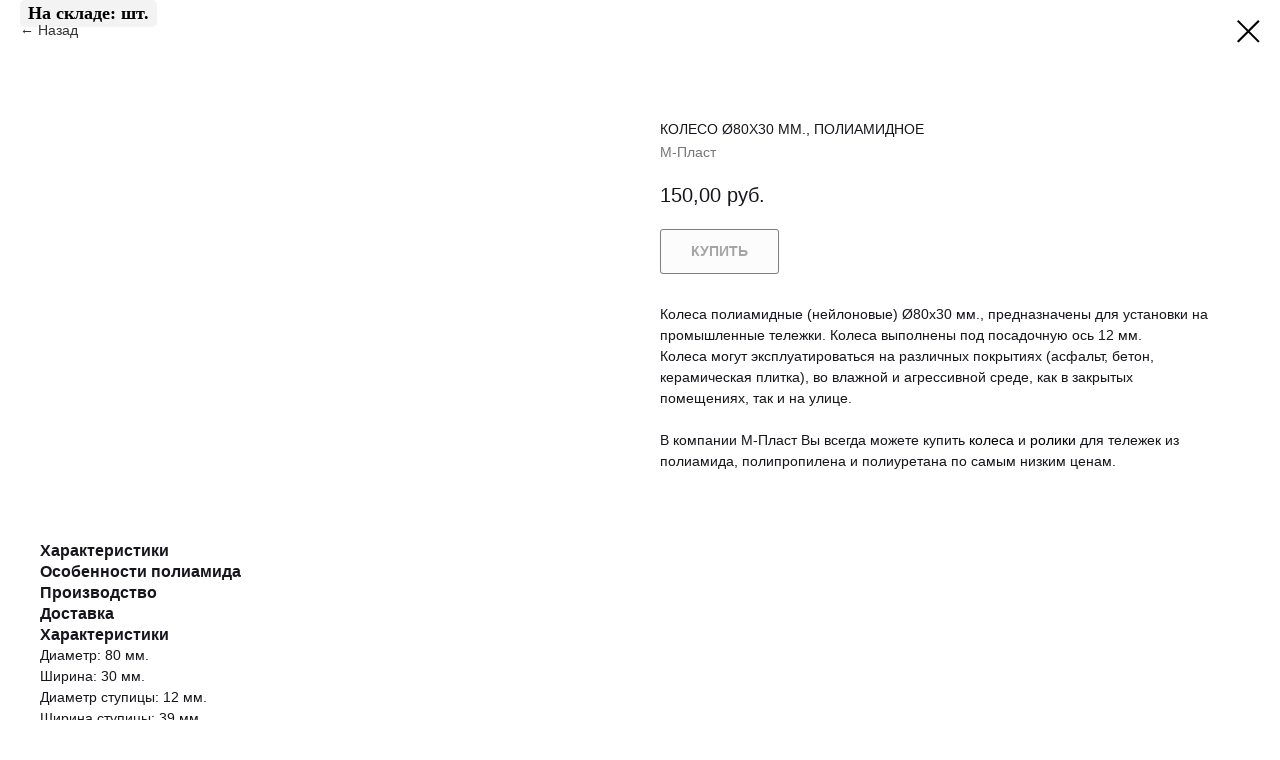

--- FILE ---
content_type: text/html; charset=UTF-8
request_url: https://m-plast.ru/production/wheels/pa/tproduct/460941768-227891764631-koleso-80h30-mm-poliamidnoe
body_size: 13181
content:
<!DOCTYPE html> <html lang="ru"> <head> <meta charset="utf-8" /> <meta http-equiv="Content-Type" content="text/html; charset=utf-8" /> <meta name="viewport" content="width=device-width, initial-scale=1.0" /> <!--metatextblock-->
<title>Колесо Ø80х30 мм., полиамидное - М-Пласт</title>
<meta name="description" content="Полиамидное колесо Ø80х30 мм. без кронштейна">
<meta name="keywords" content="">
<meta property="og:title" content="Колесо Ø80х30 мм., полиамидное" />
<meta property="og:description" content="Полиамидное колесо Ø80х30 мм. без кронштейна" />
<meta property="og:type" content="website" />
<meta property="og:url" content="https://m-plast.ru/production/wheels/pa/tproduct/460941768-227891764631-koleso-80h30-mm-poliamidnoe" />
<meta property="og:image" content="https://static.tildacdn.com/stor3065-3862-4066-a465-336535393965/82211855.jpg" />
<link rel="canonical" href="https://m-plast.ru/production/wheels/pa/tproduct/460941768-227891764631-koleso-80h30-mm-poliamidnoe" />
<!--/metatextblock--> <meta name="format-detection" content="telephone=no" /> <meta http-equiv="x-dns-prefetch-control" content="on"> <link rel="dns-prefetch" href="https://ws.tildacdn.com"> <link rel="dns-prefetch" href="https://static.tildacdn.com"> <link rel="shortcut icon" href="https://static.tildacdn.com/tild3136-6635-4335-a532-376433306636/favicon.ico" type="image/x-icon" /> <link rel="apple-touch-icon" href="https://static.tildacdn.com/tild6434-6530-4032-b935-613233643431/Logo-MP.png"> <link rel="apple-touch-icon" sizes="76x76" href="https://static.tildacdn.com/tild6434-6530-4032-b935-613233643431/Logo-MP.png"> <link rel="apple-touch-icon" sizes="152x152" href="https://static.tildacdn.com/tild6434-6530-4032-b935-613233643431/Logo-MP.png"> <link rel="apple-touch-startup-image" href="https://static.tildacdn.com/tild6434-6530-4032-b935-613233643431/Logo-MP.png"> <meta name="msapplication-TileColor" content="#000000"> <meta name="msapplication-TileImage" content="https://static.tildacdn.com/tild3235-3064-4538-a638-343565643931/Logo-MP.png"> <link rel="alternate" type="application/rss+xml" title="М-Пласт" href="https://m-plast.ru/rss.xml" /> <!-- Assets --> <script src="https://neo.tildacdn.com/js/tilda-fallback-1.0.min.js" async charset="utf-8"></script> <link rel="stylesheet" href="https://static.tildacdn.com/css/tilda-grid-3.0.min.css" type="text/css" media="all" onerror="this.loaderr='y';"/> <link rel="stylesheet" href="https://static.tildacdn.com/ws/project4836582/tilda-blocks-page28373188.min.css?t=1765306552" type="text/css" media="all" onerror="this.loaderr='y';" /> <link rel="stylesheet" href="https://static.tildacdn.com/css/tilda-animation-2.0.min.css" type="text/css" media="all" onerror="this.loaderr='y';" /> <link rel="stylesheet" href="https://static.tildacdn.com/css/tilda-popup-1.1.min.css" type="text/css" media="print" onload="this.media='all';" onerror="this.loaderr='y';" /> <noscript><link rel="stylesheet" href="https://static.tildacdn.com/css/tilda-popup-1.1.min.css" type="text/css" media="all" /></noscript> <link rel="stylesheet" href="https://static.tildacdn.com/css/tilda-slds-1.4.min.css" type="text/css" media="print" onload="this.media='all';" onerror="this.loaderr='y';" /> <noscript><link rel="stylesheet" href="https://static.tildacdn.com/css/tilda-slds-1.4.min.css" type="text/css" media="all" /></noscript> <link rel="stylesheet" href="https://static.tildacdn.com/css/tilda-catalog-1.1.min.css" type="text/css" media="print" onload="this.media='all';" onerror="this.loaderr='y';" /> <noscript><link rel="stylesheet" href="https://static.tildacdn.com/css/tilda-catalog-1.1.min.css" type="text/css" media="all" /></noscript> <link rel="stylesheet" href="https://static.tildacdn.com/css/tilda-forms-1.0.min.css" type="text/css" media="all" onerror="this.loaderr='y';" /> <link rel="stylesheet" href="https://static.tildacdn.com/css/tilda-catalog-filters-1.0.min.css" type="text/css" media="all" onerror="this.loaderr='y';" /> <link rel="stylesheet" href="https://static.tildacdn.com/css/tilda-menusub-1.0.min.css" type="text/css" media="print" onload="this.media='all';" onerror="this.loaderr='y';" /> <noscript><link rel="stylesheet" href="https://static.tildacdn.com/css/tilda-menusub-1.0.min.css" type="text/css" media="all" /></noscript> <link rel="stylesheet" href="https://static.tildacdn.com/css/tilda-cart-1.0.min.css" type="text/css" media="all" onerror="this.loaderr='y';" /> <link rel="stylesheet" href="https://static.tildacdn.com/css/tilda-delivery-1.0.min.css" type="text/css" media="print" onload="this.media='all';" onerror="this.loaderr='y';" /> <noscript><link rel="stylesheet" href="https://static.tildacdn.com/css/tilda-delivery-1.0.min.css" type="text/css" media="all" /></noscript> <link rel="stylesheet" href="https://static.tildacdn.com/css/tilda-zoom-2.0.min.css" type="text/css" media="print" onload="this.media='all';" onerror="this.loaderr='y';" /> <noscript><link rel="stylesheet" href="https://static.tildacdn.com/css/tilda-zoom-2.0.min.css" type="text/css" media="all" /></noscript> <link rel="stylesheet" type="text/css" href="/custom.css?t=1765306552"> <script nomodule src="https://static.tildacdn.com/js/tilda-polyfill-1.0.min.js" charset="utf-8"></script> <script type="text/javascript">function t_onReady(func) {if(document.readyState!='loading') {func();} else {document.addEventListener('DOMContentLoaded',func);}}
function t_onFuncLoad(funcName,okFunc,time) {if(typeof window[funcName]==='function') {okFunc();} else {setTimeout(function() {t_onFuncLoad(funcName,okFunc,time);},(time||100));}}function t_throttle(fn,threshhold,scope) {return function() {fn.apply(scope||this,arguments);};};if(navigator.userAgent.indexOf('Android')!==-1) {var l=document.createElement('link');l.rel='stylesheet';l.href='https://static.tildacdn.com/css/fonts-arial.css';l.media='all';document.getElementsByTagName('head')[0].appendChild(l);}</script> <script src="https://static.tildacdn.com/js/jquery-1.10.2.min.js" charset="utf-8" onerror="this.loaderr='y';"></script> <script src="https://static.tildacdn.com/js/tilda-scripts-3.0.min.js" charset="utf-8" defer onerror="this.loaderr='y';"></script> <script src="https://static.tildacdn.com/ws/project4836582/tilda-blocks-page28373188.min.js?t=1765306552" charset="utf-8" onerror="this.loaderr='y';"></script> <script src="https://static.tildacdn.com/js/tilda-lazyload-1.0.min.js" charset="utf-8" async onerror="this.loaderr='y';"></script> <script src="https://static.tildacdn.com/js/tilda-animation-2.0.min.js" charset="utf-8" async onerror="this.loaderr='y';"></script> <script src="https://static.tildacdn.com/js/tilda-menu-1.0.min.js" charset="utf-8" async onerror="this.loaderr='y';"></script> <script src="https://static.tildacdn.com/js/hammer.min.js" charset="utf-8" async onerror="this.loaderr='y';"></script> <script src="https://static.tildacdn.com/js/tilda-slds-1.4.min.js" charset="utf-8" async onerror="this.loaderr='y';"></script> <script src="https://static.tildacdn.com/js/tilda-products-1.0.min.js" charset="utf-8" async onerror="this.loaderr='y';"></script> <script src="https://static.tildacdn.com/js/tilda-catalog-1.1.min.js" charset="utf-8" async onerror="this.loaderr='y';"></script> <script src="https://static.tildacdn.com/js/tilda-t431-table-1.0.min.js" charset="utf-8" async onerror="this.loaderr='y';"></script> <script src="https://static.tildacdn.com/js/tilda-menusub-1.0.min.js" charset="utf-8" async onerror="this.loaderr='y';"></script> <script src="https://static.tildacdn.com/js/tilda-submenublocks-1.0.min.js" charset="utf-8" async onerror="this.loaderr='y';"></script> <script src="https://static.tildacdn.com/js/tilda-forms-1.0.min.js" charset="utf-8" async onerror="this.loaderr='y';"></script> <script src="https://static.tildacdn.com/js/tilda-cart-1.1.min.js" charset="utf-8" async onerror="this.loaderr='y';"></script> <script src="https://static.tildacdn.com/js/tilda-widget-positions-1.0.min.js" charset="utf-8" async onerror="this.loaderr='y';"></script> <script src="https://static.tildacdn.com/js/tilda-delivery-1.0.min.js" charset="utf-8" async onerror="this.loaderr='y';"></script> <script src="https://static.tildacdn.com/js/tilda-zoom-2.0.min.js" charset="utf-8" async onerror="this.loaderr='y';"></script> <script src="https://static.tildacdn.com/js/tilda-skiplink-1.0.min.js" charset="utf-8" async onerror="this.loaderr='y';"></script> <script src="https://static.tildacdn.com/js/tilda-events-1.0.min.js" charset="utf-8" async onerror="this.loaderr='y';"></script> <script type="text/javascript">window.dataLayer=window.dataLayer||[];</script> </head> <body class="t-body" style="margin:0;"> <!--allrecords--> <div id="allrecords" class="t-records" data-product-page="y" data-hook="blocks-collection-content-node" data-tilda-project-id="4836582" data-tilda-page-id="28373188" data-tilda-page-alias="production/wheels/pa" data-tilda-formskey="d296fbcb501d9aa1db1072e2449eece5" data-blocks-animationoff="yes" data-tilda-lazy="yes" data-tilda-project-lang="RU" data-tilda-root-zone="com" data-tilda-ts="y" data-tilda-project-country="RU">
<!-- PRODUCT START -->

                
                        
                    
        
        

<div id="rec460941768" class="r t-rec" style="background-color:#ffffff;" data-bg-color="#ffffff">
    <div class="t-store t-store__prod-snippet__container">

        
                <div class="t-store__prod-popup__close-txt-wr" style="position:absolute;">
            <a href="https://m-plast.ru/production/wheels/pa" class="js-store-close-text t-store__prod-popup__close-txt t-descr t-descr_xxs" style="color:#000000;">
                Назад&nbsp;
            </a>
        </div>
        
        <a href="https://m-plast.ru/production/wheels/pa" class="t-popup__close" style="position:absolute; background-color:#ffffff">
            <div class="t-popup__close-wrapper">
                <svg class="t-popup__close-icon t-popup__close-icon_arrow" width="26px" height="26px" viewBox="0 0 26 26" version="1.1" xmlns="http://www.w3.org/2000/svg" xmlns:xlink="http://www.w3.org/1999/xlink"><path d="M10.4142136,5 L11.8284271,6.41421356 L5.829,12.414 L23.4142136,12.4142136 L23.4142136,14.4142136 L5.829,14.414 L11.8284271,20.4142136 L10.4142136,21.8284271 L2,13.4142136 L10.4142136,5 Z" fill="#000000"></path></svg>
                <svg class="t-popup__close-icon t-popup__close-icon_cross" width="23px" height="23px" viewBox="0 0 23 23" version="1.1" xmlns="http://www.w3.org/2000/svg" xmlns:xlink="http://www.w3.org/1999/xlink"><g stroke="none" stroke-width="1" fill="#000000" fill-rule="evenodd"><rect transform="translate(11.313708, 11.313708) rotate(-45.000000) translate(-11.313708, -11.313708) " x="10.3137085" y="-3.6862915" width="2" height="30"></rect><rect transform="translate(11.313708, 11.313708) rotate(-315.000000) translate(-11.313708, -11.313708) " x="10.3137085" y="-3.6862915" width="2" height="30"></rect></g></svg>
            </div>
        </a>
        
        <div class="js-store-product js-product t-store__product-snippet" data-product-lid="227891764631" data-product-uid="227891764631" itemscope itemtype="http://schema.org/Product">
            <meta itemprop="productID" content="227891764631" />

            <div class="t-container">
                <div>
                    <meta itemprop="image" content="https://static.tildacdn.com/stor3065-3862-4066-a465-336535393965/82211855.jpg" />
                    <div class="t-store__prod-popup__slider js-store-prod-slider t-store__prod-popup__col-left t-col t-col_6">
                        <div class="js-product-img" style="width:100%;padding-bottom:75%;background-size:cover;opacity:0;">
                        </div>
                    </div>
                    <div class="t-store__prod-popup__info t-align_left t-store__prod-popup__col-right t-col t-col_6">

                        <div class="t-store__prod-popup__title-wrapper">
                            <h1 class="js-store-prod-name js-product-name t-store__prod-popup__name t-name t-name_xl" itemprop="name" style="font-size:14px;font-weight:400;text-transform:uppercase;">Колесо Ø80х30 мм., полиамидное</h1>
                            <div class="t-store__prod-popup__brand t-descr t-descr_xxs" itemprop="brand" itemscope itemtype="https://schema.org/Brand">
                                <span itemprop="name" class="js-product-brand">М-Пласт</span>                            </div>
                            <div class="t-store__prod-popup__sku t-descr t-descr_xxs">
                                <span class="js-store-prod-sku js-product-sku" translate="no" >
                                    
                                </span>
                            </div>
                        </div>

                                                                        <div itemprop="offers" itemscope itemtype="http://schema.org/AggregateOffer" style="display:none;">
                            <meta itemprop="lowPrice" content="150.00" />
                            <meta itemprop="highPrice" content="250.00" />
                            <meta itemprop="priceCurrency" content="RUB" />
                                                        <link itemprop="availability" href="http://schema.org/OutOfStock">
                                                                                    <div itemprop="offers" itemscope itemtype="http://schema.org/Offer" style="display:none;">
                                <meta itemprop="serialNumber" content="674236555361" />
                                                                <meta itemprop="sku" content="К-8030/12/ПА" />
                                                                <meta itemprop="price" content="150.00" />
                                <meta itemprop="priceCurrency" content="RUB" />
                                                                <link itemprop="availability" href="http://schema.org/OutOfStock">
                                                            </div>
                                                        <div itemprop="offers" itemscope itemtype="http://schema.org/Offer" style="display:none;">
                                <meta itemprop="serialNumber" content="523110074781" />
                                                                <meta itemprop="sku" content="К-8030/10/ПА" />
                                                                <meta itemprop="price" content="250.00" />
                                <meta itemprop="priceCurrency" content="RUB" />
                                                                <link itemprop="availability" href="http://schema.org/OutOfStock">
                                                            </div>
                                                        <div itemprop="offers" itemscope itemtype="http://schema.org/Offer" style="display:none;">
                                <meta itemprop="serialNumber" content="982169117762" />
                                                                <meta itemprop="sku" content="К-8030/8/ПА" />
                                                                <meta itemprop="price" content="250.00" />
                                <meta itemprop="priceCurrency" content="RUB" />
                                                                <link itemprop="availability" href="http://schema.org/OutOfStock">
                                                            </div>
                                                    </div>
                        
                                                <div itemprop="width" itemscope itemtype="https://schema.org/QuantitativeValue" style="display:none;">
                            <meta itemprop="value" content="80" />
                            <meta itemprop="unitCode" content="MMT" />
                        </div>
                        <div itemprop="height" itemscope itemtype="https://schema.org/QuantitativeValue" style="display:none;">
                            <meta itemprop="value" content="33" />
                            <meta itemprop="unitCode" content="MMT" />
                        </div>
                        <div itemprop="depth" itemscope itemtype="https://schema.org/QuantitativeValue" style="display:none;">
                            <meta itemprop="value" content="80" />
                            <meta itemprop="unitCode" content="MMT" />
                        </div>
                                                                        <div itemprop="weight" itemscope itemtype="https://schema.org/QuantitativeValue" style="display:none;">
                            <meta itemprop="value" content="15" />
                            <meta itemprop="unitCode" content="GRM" />
                        </div>
                        
                        <div class="js-store-price-wrapper t-store__prod-popup__price-wrapper">
                            <div class="js-store-prod-price t-store__prod-popup__price t-store__prod-popup__price-item t-name t-name_md" style="font-weight:400;">
                                                                <div class="js-product-price js-store-prod-price-val t-store__prod-popup__price-value" data-product-price-def="150.0000" data-product-price-def-str="150,00">150,00</div><div class="t-store__prod-popup__price-currency" translate="no">руб.</div>
                                                            </div>
                            <div class="js-store-prod-price-old t-store__prod-popup__price_old t-store__prod-popup__price-item t-name t-name_md" style="font-weight:400;display:none;">
                                                                <div class="js-store-prod-price-old-val t-store__prod-popup__price-value"></div><div class="t-store__prod-popup__price-currency" translate="no">руб.</div>
                                                            </div>
                        </div>

                        <div class="js-product-controls-wrapper">
                        </div>

                        <div class="t-store__prod-popup__links-wrapper">
                                                    </div>

                                                <div class="t-store__prod-popup__btn-wrapper"   tt="Купить">
                                                        <a href="#order" class="t-store__prod-popup__btn t-store__prod-popup__btn_disabled t-btn t-btn_sm" style="color:#000000;background-color:#fafafa;border:1px solid #000000;border-radius:3px;-moz-border-radius:3px;-webkit-border-radius:3px;text-transform:uppercase;box-shadow: 0px 0px 1px 0px rgba(0,0,0,0.3);">
                                <table style="width:100%; height:100%;">
                                    <tbody>
                                        <tr>
                                            <td class="js-store-prod-popup-buy-btn-txt">Купить</td>
                                        </tr>
                                    </tbody>
                                </table>
                            </a>
                                                    </div>
                        
                        <div class="js-store-prod-text t-store__prod-popup__text t-descr t-descr_xxs" >
                                                    <div class="js-store-prod-all-text" itemprop="description">
                                <p style="text-align: left;">Колеса полиамидные (нейлоновые) Ø80х30 мм., предназначены для установки на промышленные тележки. Колеса выполнены под посадочную ось 12 мм.</p>Колеса могут эксплуатироваться на различных покрытиях (асфальт, бетон, керамическая плитка), во влажной и агрессивной среде, как в закрытых помещениях, так и на улице.<br /><br />В компании М-Пласт Вы всегда можете купить&nbsp;<a href="/production/wheels/pa" target="_blank" rel="noreferrer noopener" style="color: rgb(0, 0, 0);">колеса</a>&nbsp;и&nbsp;<a href="/production/wheels/pallet-truck" target="_blank" rel="noreferrer noopener" style="color: rgb(0, 0, 0);">ролики</a>&nbsp;для тележек из полиамида, полипропилена и полиуретана по самым низким ценам.                            </div>
                                                                        </div>

                    </div>
                </div>

                                <div class="js-store-tabs t-store__tabs t-store__tabs_snippet t-store__tabs_tabs" data-tab-design="tabs">
                    <div class="t-store__tabs__controls-wrap">
                        <div class="t-store__tabs__controls">
                                                        <div class="t-store__tabs__button js-store-tab-button">
                                <div class="t-store__tabs__button-title t-name t-name_xs">Характеристики</div>
                            </div>
                                                        <div class="t-store__tabs__button js-store-tab-button">
                                <div class="t-store__tabs__button-title t-name t-name_xs">Особенности полиамида</div>
                            </div>
                                                        <div class="t-store__tabs__button js-store-tab-button">
                                <div class="t-store__tabs__button-title t-name t-name_xs">Производство</div>
                            </div>
                                                        <div class="t-store__tabs__button js-store-tab-button">
                                <div class="t-store__tabs__button-title t-name t-name_xs">Доставка</div>
                            </div>
                                                    </div>
                    </div>
                    <div class="t-store__tabs__list">
                                                <div class="t-store__tabs__item" data-tab-type="chars">
                            <div class="t-store__tabs__item-button js-store-tab-button">
                                <h2 class="t-store__tabs__item-title t-name t-name_xs">Характеристики</h2>
                            </div>
                                                        <div class="t-store__tabs__content t-descr t-descr_xxs">
                                                                                                                                                        <p class="js-store-prod-charcs">Диаметр: 80 мм.</p>
                                                                                                                                                                <p class="js-store-prod-charcs">Ширина: 30 мм.</p>
                                                                                                                                                                <p class="js-store-prod-charcs">Диаметр ступицы: 12 мм.</p>
                                                                                                                                                                <p class="js-store-prod-charcs">Ширина ступицы: 39 мм.</p>
                                                                                                                                                                <p class="js-store-prod-charcs">Грузоподъёмность: 150 кг.</p>
                                                                                                                                                                <p class="js-store-prod-charcs">Тип подшипника: скольжения</p>
                                                                                                                                                                <p class="js-store-prod-charcs">Материал обода: полиамид</p>
                                                                                                                                                                <p class="js-store-prod-charcs">Материал шинки: полиамид</p>
                                                                                                                                                                <p class="js-store-prod-charcs">Температурный режим: от -20°С до +90°С</p>
                                                                                                                                                                <p class="js-store-prod-charcs">Тип кронштейна: без кронштейна</p>
                                                                                                                                                                                <p>lwh: 80x33x80</p>
                                                                                                    <p>Weight: 15g</p>
                                                            </div>
                                                    </div>
                                                <div class="t-store__tabs__item" data-tab-type="template">
                            <div class="t-store__tabs__item-button js-store-tab-button">
                                <h2 class="t-store__tabs__item-title t-name t-name_xs">Особенности полиамида</h2>
                            </div>
                                                        <div class="t-store__tabs__content t-descr t-descr_xxs"><ul><li>Высокая ударопрочность</li><li>Химическая стойкость</li><li>Эластичность</li><li>Морозоустойчивость</li><li>Высокая износостойкость</li><li>Большая грузоподъемность</li><li>Устойчивость к ударным нагрузкам</li><li>Устойчивость к порезам</li><li>Высокая плавность хода</li><li>Низкий уровень издаваемых при движении шумов</li></ul></div>
                                                    </div>
                                                <div class="t-store__tabs__item" data-tab-type="template">
                            <div class="t-store__tabs__item-button js-store-tab-button">
                                <h2 class="t-store__tabs__item-title t-name t-name_xs">Производство</h2>
                            </div>
                                                        <div class="t-store__tabs__content t-descr t-descr_xxs"><p style="text-align: left;"><strong>Процесс производства ролик Р-8070/ПА</strong></p><figure contenteditable="false" style="text-align: center;"><div class="t-redactor__video-container"><iframe width="100%" height="100%" src="https://www.youtube.com/embed/hx5fuI-9WrA" frameborder="0" webkitallowfullscreen="" mozallowfullscreen="" allowfullscreen=""></iframe></div></figure><br /><p style="text-align: left;"><strong>Процесс производства колесо КР-18050/ПА</strong></p><figure contenteditable="false"><div class="t-redactor__video-container"><iframe width="100%" height="100%" src="https://www.youtube.com/embed/tY0E6A5F1S0" frameborder="0" webkitallowfullscreen="" mozallowfullscreen="" allowfullscreen=""></iframe></div></figure></div>
                                                    </div>
                                                <div class="t-store__tabs__item" data-tab-type="template">
                            <div class="t-store__tabs__item-button js-store-tab-button">
                                <h2 class="t-store__tabs__item-title t-name t-name_xs">Доставка</h2>
                            </div>
                                                        <div class="t-store__tabs__content t-descr t-descr_xxs"><h4 class="t-redactor__h4"><strong>Способы доставки:</strong></h4>- Доставка по&nbsp;Санкт-Петербургу в&nbsp;пределах КАД -&nbsp;<em>500₽</em><br />- Самовывоз из магазина (г. Санкт-Петербург, Лесной пр., 34/36, корп. 2)<br />- Доставка транспортной компанией. Услуги транспортной компании оплачиваются отдельно.<br /><em>Доставка до транспортной компании - 500₽</em><br /><br /><h4 class="t-redactor__h4"><strong>Оплата:</strong></h4>- Наличными или картой при самовывозе заказа<br />- Банковской картой Мир, Visa, Master Card на сайте компании<br />- Безналичный расчет для юр лиц.&nbsp;<br /><br /><h4 class="t-redactor__h4"><a href="https://m-plast.ru/delivery" rel="noreferrer noopener" target="_blank" style="color: rgb(0, 0, 0);"><strong><em>подробнее об оплате, доставке и возврате товара</em></strong></a></h4></div>
                                                    </div>
                                            </div>
                </div>
                            </div>
        </div>
                <div class="js-store-error-msg t-store__error-msg-cont"></div>
        <div itemscope itemtype="http://schema.org/ImageGallery" style="display:none;">
                                                                                                        </div>

    </div>

                        
                        
    
    <style>
        /* body bg color */
        
        .t-body {
            background-color:#ffffff;
        }
        

        /* body bg color end */
        /* Slider stiles */
        .t-slds__bullet_active .t-slds__bullet_body {
            background-color: #222 !important;
        }

        .t-slds__bullet:hover .t-slds__bullet_body {
            background-color: #222 !important;
        }
        /* Slider stiles end */
    </style>
    

        
        
                
        
        
        <style>
        .t-store__product-snippet .t-btn:not(.t-animate_no-hover):hover{
            background-color: #000000 !important;
            color: #ffffff !important;
            border-color: #000000 !important;
            box-shadow: 0px 0px 1px 0px rgba(0, 0, 0, 0.003) !important;
    	}
        .t-store__product-snippet .t-btn:not(.t-animate_no-hover){
            -webkit-transition: background-color 0.2s ease-in-out, color 0.2s ease-in-out, border-color 0.2s ease-in-out, box-shadow 0.2s ease-in-out; transition: background-color 0.2s ease-in-out, color 0.2s ease-in-out, border-color 0.2s ease-in-out, box-shadow 0.2s ease-in-out;
        }
        </style>
        

        
        
    <style>
        

        

        
    </style>
    
    
        
    <style>
        
    </style>
    
    
        
    <style>
        
    </style>
    
    
        
        <style>
    
                                    
        </style>
    
    
    <div class="js-store-tpl-slider-arrows" style="display: none;">
              


<div class="t-slds__arrow_wrapper t-slds__arrow_wrapper-left" data-slide-direction="left">
  <div class="t-slds__arrow t-slds__arrow-left " >
    <div class="t-slds__arrow_body t-slds__arrow_body-left" style="width: 13px;">
      <svg style="display: block" viewBox="0 0 13.3 25" xmlns="http://www.w3.org/2000/svg" xmlns:xlink="http://www.w3.org/1999/xlink">
                <desc>Left</desc>
        <polyline
        fill="none"
        stroke="#000000"
        stroke-linejoin="butt"
        stroke-linecap="butt"
        stroke-width="1"
        points="0.5,0.5 12.5,12.5 0.5,24.5"
        />
      </svg>
    </div>
  </div>
</div>
<div class="t-slds__arrow_wrapper t-slds__arrow_wrapper-right" data-slide-direction="right">
  <div class="t-slds__arrow t-slds__arrow-right " >
    <div class="t-slds__arrow_body t-slds__arrow_body-right" style="width: 13px;">
      <svg style="display: block" viewBox="0 0 13.3 25" xmlns="http://www.w3.org/2000/svg" xmlns:xlink="http://www.w3.org/1999/xlink">
        <desc>Right</desc>
        <polyline
        fill="none"
        stroke="#000000"
        stroke-linejoin="butt"
        stroke-linecap="butt"
        stroke-width="1"
        points="0.5,0.5 12.5,12.5 0.5,24.5"
        />
      </svg>
    </div>
  </div>
</div>    </div>

    
    <script>
        t_onReady(function() {
            var tildacopyEl = document.getElementById('tildacopy');
            if (tildacopyEl) tildacopyEl.style.display = 'none';

            var recid = '460941768';
            var options = {};
            var product = {"uid":227891764631,"rootpartid":7068673,"title":"Колесо Ø80х30 мм., полиамидное","brand":"М-Пласт","text":"<p style=\"text-align: left;\">Колеса полиамидные (нейлоновые) Ø80х30 мм., предназначены для установки на промышленные тележки. Колеса выполнены под посадочную ось 12 мм.<\/p>Колеса могут эксплуатироваться на различных покрытиях (асфальт, бетон, керамическая плитка), во влажной и агрессивной среде, как в закрытых помещениях, так и на улице.<br \/><br \/>В компании М-Пласт Вы всегда можете купить&nbsp;<a href=\"\/production\/wheels\/pa\" target=\"_blank\" rel=\"noreferrer noopener\" style=\"color: rgb(0, 0, 0);\">колеса<\/a>&nbsp;и&nbsp;<a href=\"\/production\/wheels\/pallet-truck\" target=\"_blank\" rel=\"noreferrer noopener\" style=\"color: rgb(0, 0, 0);\">ролики<\/a>&nbsp;для тележек из полиамида, полипропилена и полиуретана по самым низким ценам.","price":"150.0000","gallery":[{"img":"https:\/\/static.tildacdn.com\/stor3065-3862-4066-a465-336535393965\/82211855.jpg"},{"img":"https:\/\/static.tildacdn.com\/stor6561-3833-4239-b339-306265633034\/60874823.jpg"},{"img":"https:\/\/static.tildacdn.com\/stor6161-3535-4232-a130-376531326664\/51793926.jpg"}],"sort":1000390,"quantity":"0","portion":0,"newsort":0,"json_options":"[{\"title\":\"Ось Ø\",\"params\":{\"view\":\"buttons\",\"hasColor\":false,\"linkImage\":false},\"values\":[\"12\",\"10\",\"8\"]}]","json_chars":"[{\"title\": \"Диаметр\", \"value\": \"80 мм.\"}, {\"title\": \"Ширина\", \"value\": \"30 мм.\"}, {\"title\": \"Диаметр ступицы\", \"value\": \"12 мм.\"}, {\"title\": \"Ширина ступицы\", \"value\": \"39 мм.\"}, {\"title\": \"Грузоподъёмность\", \"value\": \"150 кг.\"}, {\"title\": \"Тип подшипника\", \"value\": \"скольжения\"}, {\"title\": \"Материал обода\", \"value\": \"полиамид\"}, {\"title\": \"Материал шинки\", \"value\": \"полиамид\"}, {\"title\": \"Температурный режим\", \"value\": \"от -20°С до +90°С\"}, {\"title\": \"Тип кронштейна\", \"value\": \"без кронштейна\"}]","externalid":"К-8030\/ПА","pack_label":"lwh","pack_x":80,"pack_y":33,"pack_z":80,"pack_m":15,"serverid":"master","servertime":"1760363087.3609","parentuid":"","editions":[{"uid":674236555361,"externalid":"ykMEHJ53ipX75Ndisdd8m3","sku":"К-8030\/12\/ПА","price":"150.00","priceold":"","quantity":"0","img":"","Ось Ø":"12"},{"uid":523110074781,"externalid":"YNU8tMEvsaGkgUEk6vaH","sku":"К-8030\/10\/ПА","price":"250.00","priceold":"","quantity":"0","img":"","Ось Ø":"10"},{"uid":982169117762,"externalid":"TK10y4HOHvfGBVVeeEK8","sku":"К-8030\/8\/ПА","price":"250.00","priceold":"","quantity":"0","img":"","Ось Ø":"8"}],"characteristics":[{"title":"Диаметр","value":"80 мм."},{"title":"Ширина","value":"30 мм."},{"title":"Диаметр ступицы","value":"12 мм."},{"title":"Ширина ступицы","value":"39 мм."},{"title":"Грузоподъёмность","value":"150 кг."},{"title":"Тип подшипника","value":"скольжения"},{"title":"Материал обода","value":"полиамид"},{"title":"Материал шинки","value":"полиамид"},{"title":"Температурный режим","value":"от -20°С до +90°С"},{"title":"Тип кронштейна","value":"без кронштейна"}],"properties":[],"partuids":[927833436231,688591622092],"url":"https:\/\/m-plast.ru\/production\/wheels\/pa\/tproduct\/460941768-227891764631-koleso-80h30-mm-poliamidnoe"};

            // draw slider or show image for SEO
            if (window.isSearchBot) {
                var imgEl = document.querySelector('.js-product-img');
                if (imgEl) imgEl.style.opacity = '1';
            } else {
                
                var prodcard_optsObj = {
    hasWrap: true,
    txtPad: '',
    bgColor: '#fafafa',
    borderRadius: '3px',
    shadowSize: '2px',
    shadowOpacity: '',
    shadowSizeHover: '',
    shadowOpacityHover: '',
    shadowShiftyHover: 'sm',
    btnTitle1: 'Подробнее',
    btnLink1: 'popup',
    btnTitle2: 'Купить',
    btnLink2: 'order',
    showOpts: true};

var price_optsObj = {
    color: '',
    colorOld: '',
    fontSize: '',
    fontWeight: '400'
};

var popup_optsObj = {
    columns: '6',
    columns2: '6',
    isVertical: '',
    align: '',
    btnTitle: 'Купить',
    closeText: 'Назад&nbsp;',
    iconColor: '#000000',
    containerBgColor: '#ffffff',
    overlayBgColorRgba: 'rgba(255,255,255,1)',
    popupStat: '/tilda/popup/rec460941768/opened',
    popupContainer: '',
    fixedButton: false,
    mobileGalleryStyle: ''
};

var slider_optsObj = {
    anim_speed: '',
    arrowColor: '#000000',
    videoPlayerIconColor: '',
    cycle: 'on',
    controls: 'arrowsthumbs',
    bgcolor: '#ebebeb'
};

var slider_dotsOptsObj = {
    size: '',
    bgcolor: '',
    bordersize: '',
    bgcoloractive: ''
};

var slider_slidesOptsObj = {
    zoomable: true,
    bgsize: 'contain',
    ratio: '1'
};

var typography_optsObj = {
    descrColor: '',
    titleColor: ''
};

var default_sortObj = {
    in_stock: false};

var btn1_style = 'box-shadow: 0px 0px 1px 0px rgba(0, 0, 0, 0.3);text-transform:uppercase;border-radius:3px;-moz-border-radius:3px;-webkit-border-radius:3px;color:#000000;background-color:#fafafa;border:1px solid #000000;';
var btn2_style = 'box-shadow: 0px 0px 1px 0px rgba(0, 0, 0, 0.3);text-transform:uppercase;border-radius:3px;-moz-border-radius:3px;-webkit-border-radius:3px;color:#000000;background-color:#fafafa;border:1px solid #000000;';

var options_catalog = {
    btn1_style: btn1_style,
    btn2_style: btn2_style,
    storepart: '927833436231',
    prodCard: prodcard_optsObj,
    popup_opts: popup_optsObj,
    defaultSort: default_sortObj,
    slider_opts: slider_optsObj,
    slider_dotsOpts: slider_dotsOptsObj,
    slider_slidesOpts: slider_slidesOptsObj,
    typo: typography_optsObj,
    price: price_optsObj,
    blocksInRow: '4',
    imageHover: true,
    imageHeight: '260px',
    imageRatioClass: 't-store__card__imgwrapper_4-3',
    align: 'center',
    vindent: '35px',
    isHorizOnMob:false,
    itemsAnim: '',
    hasOriginalAspectRatio: true,
    markColor: '#ffffff',
    markBgColor: '#ff4a4a',
    currencySide: 'r',
    currencyTxt: 'руб.',
    currencySeparator: ',',
    currencyDecimal: '',
    btnSize: 'sm',
    verticalAlignButtons: true,
    hideFilters: false,
    titleRelevants: '',
    showRelevants: '',
    relevants_slider: false,
    relevants_quantity: '',
    isFlexCols: false,
    isPublishedPage: true,
    previewmode: true,
    colClass: 't-col t-col_3',
    ratio: '1_1',
    sliderthumbsside: 'l',
    showStoreBtnQuantity: 'both',
    tabs: 'tabs',
    galleryStyle: '',
    title_typo: '',
    descr_typo: '',
    price_typo: '',
    price_old_typo: '',
    menu_typo: '',
    options_typo: '',
    sku_typo: '',
    characteristics_typo: '',
    button_styles: '',
    button2_styles: '',
    buttonicon: '',
    buttoniconhover: '',
};                
                // emulate, get options_catalog from file store_catalog_fields
                options = options_catalog;
                options.typo.title = "font-size:14px;font-weight:400;text-transform:uppercase;" || '';
                options.typo.descr = "" || '';

                try {
                    if (options.showRelevants) {
                        var itemsCount = '4';
                        var relevantsMethod;
                        switch (options.showRelevants) {
                            case 'cc':
                                relevantsMethod = 'current_category';
                                break;
                            case 'all':
                                relevantsMethod = 'all_categories';
                                break;
                            default:
                                relevantsMethod = 'category_' + options.showRelevants;
                                break;
                        }

                        t_onFuncLoad('t_store_loadProducts', function() {
                            t_store_loadProducts(
                                'relevants',
                                recid,
                                options,
                                false,
                                {
                                    currentProductUid: '227891764631',
                                    relevantsQuantity: itemsCount,
                                    relevantsMethod: relevantsMethod,
                                    relevantsSort: 'random'
                                }
                            );
                        });
                    }
                } catch (e) {
                    console.log('Error in relevants: ' + e);
                }
            }

            
                            options.popup_opts.btnTitle = 'Купить';
                        

            window.tStoreOptionsList = [{"title":"Цвет","params":{"view":"buttons","hasColor":true,"linkImage":false},"values":[{"id":13976239,"color":"#ffffff","value":"белый"},{"id":13976242,"color":"#dedbdb","value":"светло серый"},{"id":20979652,"value":"светло-бежевый"},{"id":16582777,"color":"#d4d4d4","value":"светло-серый"},{"id":13976245,"color":"#8a8a8a","value":"серый"},{"id":13976251,"color":"#8a8a8a","value":"темно серый"},{"id":13976248,"color":"#000000","value":"черный"}]},{"title":"Подшипники","params":{"view":"buttons","hasColor":false,"linkImage":false},"values":[{"id":16691062,"value":"Ø17"},{"id":16691059,"value":"Ø20"},{"id":16781635,"value":"Ø6"},{"id":16781638,"value":"Ø7"},{"id":16781641,"value":"Ø8"},{"id":13977148,"value":"Нет"}]},{"title":"Ось Ø","params":{"view":"buttons","hasColor":false,"linkImage":false},"values":[{"id":24158030,"value":"10"},{"id":24158026,"value":"12"},{"id":24158022,"value":"15"},{"id":24158018,"value":"16"},{"id":40161982,"value":"18"},{"id":24158014,"value":"20"},{"id":40161972,"value":"20*"},{"id":40161992,"value":"24"},{"id":40162642,"value":"8"},{"id":20066935,"value":"Ø10"},{"id":18443311,"value":"Ø12"}]}];

            t_onFuncLoad('t_store_productInit', function() {
                t_store_productInit(recid, options, product);
            });

            // if user coming from catalog redirect back to main page
            if (window.history.state && (window.history.state.productData || window.history.state.storepartuid)) {
                window.onpopstate = function() {
                    window.history.replaceState(null, null, window.location.origin);
                    window.location.replace(window.location.origin);
                };
            }
        });
    </script>
    

</div>


<!-- PRODUCT END -->

<div id="rec404996279" class="r t-rec" style="" data-animationappear="off" data-record-type="706"> <!-- @classes: t-text t-text_xs t-name t-name_xs t-name_md t-btn t-btn_sm --> <script>t_onReady(function() {setTimeout(function() {t_onFuncLoad('tcart__init',function() {tcart__init('404996279',{cssClassName:''});});},50);var userAgent=navigator.userAgent.toLowerCase();var body=document.body;if(!body) return;if(userAgent.indexOf('instagram')!==-1&&userAgent.indexOf('iphone')!==-1) {body.style.position='relative';}
var rec=document.querySelector('#rec404996279');if(!rec) return;var cartWindow=rec.querySelector('.t706__cartwin,.t706__cartpage');var allRecords=document.querySelector('.t-records');var currentMode=allRecords.getAttribute('data-tilda-mode');if(cartWindow&&currentMode!=='edit'&&currentMode!=='preview') {cartWindow.addEventListener('scroll',t_throttle(function() {if(window.lazy==='y'||document.querySelector('#allrecords').getAttribute('data-tilda-lazy')==='yes') {t_onFuncLoad('t_lazyload_update',function() {t_lazyload_update();});}},500));}});</script> <div class="t706" data-cart-fullscreen="yes" data-cart-countdown="yes" data-project-currency="руб." data-project-currency-side="r" data-project-currency-sep="," data-project-currency-code="RUB" data-payment-system="yakassa" data-cart-sendevent-onadd="y"> <div class="t706__carticon" style=""> <div class="t706__carticon-text t-name t-name_xs"></div> <div class="t706__carticon-wrapper"> <div class="t706__carticon-imgwrap"> <svg role="img" class="t706__carticon-img" xmlns="http://www.w3.org/2000/svg" viewBox="0 0 64 64"> <path fill="none" stroke-width="2" stroke-miterlimit="10" d="M44 18h10v45H10V18h10z"/> <path fill="none" stroke-width="2" stroke-miterlimit="10" d="M22 24V11c0-5.523 4.477-10 10-10s10 4.477 10 10v13"/> </svg> </div> <div class="t706__carticon-counter js-carticon-counter"></div> </div> </div> <div class="t706__cartpage" style="display: none;"> <div class="t706__cartpage-top"> <button type="button" class="t706__cartpage-back" aria-label="Назад"> <svg role="presentation" class="t706__close-icon t706__cartpage-back-icon" width="1em" height="1em" viewBox="0 0 26 26"> <g fill-rule="evenodd" stroke-width="2" fill="#000" fill-rule="evenodd"> <path d="m10.4142 5 1.4142 1.4142L5.829 12.414l17.5852.0002v2L5.829 14.414l5.9994 6.0002-1.4142 1.4142L2 13.4142 10.4142 5Z" /> </g> </svg> </button> <div class="t706__cartpage-heading t-name t-name_xl"></div> <button type="button" class="t706__cartpage-close" aria-label="Закрыть корзину"> <svg role="presentation" class="t706__close-icon t706__cartpage-close-icon" width="1em" height="1em" viewBox="0 0 23 23"> <g fill-rule="evenodd" stroke-width="2" fill="#000" fill-rule="evenodd"> <path d="M0 1.4142 2.1213-.707 23.3345 20.506l-2.1213 2.1213z" /> <path d="m21.2132 0 2.1213 2.1213L2.1213 23.3345 0 21.2132z" /> </g> </svg> </button> </div> <div class="t706__cartpage-content t-container"> <div class="t706__cartpage-open-form-wrap" style="display: none;"> <button
class="t-btn t-btnflex t-btnflex_type_button t-btnflex_md t706__cartpage-open-form"
type="button"> <span class="t-btnflex__text">Продолжить</span> <style>#rec404996279 .t-btnflex.t-btnflex_type_button {color:#ffffff;background-color:#000000;border-style:solid !important;border-color:#000000 !important;--border-width:2px;border-radius:5px;box-shadow:none !important;text-transform:uppercase;transition-duration:0.2s;transition-property:background-color,color,border-color,box-shadow,opacity,transform,gap;transition-timing-function:ease-in-out;}@media (hover:hover) {#rec404996279 .t-btnflex.t-btnflex_type_button:not(.t-animate_no-hover):hover {color:#000000 !important;border-color:#000000 !important;background-color:#ffffff !important;}#rec404996279 .t-btnflex.t-btnflex_type_button:not(.t-animate_no-hover):focus-visible {color:#000000 !important;border-color:#000000 !important;background-color:#ffffff !important;}}</style> </button> </div> <div class="t706__cartpage-form t-col t-col_6"> <div class="t706__cartpage-form-wrapper "> <form
id="form404996279" name='form404996279' role="form" action='' method='POST' data-formactiontype="2" data-inputbox=".t-input-group" 
class="t-form js-form-proccess t-form_inputs-total_8 " data-formsended-callback="t706_onSuccessCallback"> <input type="hidden" name="formservices[]" value="7eec339aba8911c485d6b16a9226bd4b" class="js-formaction-services"> <input type="hidden" name="formservices[]" value="e1dba70dfa2de07baa628a69911573f6" class="js-formaction-services"> <input type="hidden" name="formservices[]" value="feed15aadc855a6cb3c9bdb669c44b5d" class="js-formaction-services"> <input type="hidden" name="formservices[]" value="3a5d7cf56a5c6658c1081766700a3237" class="js-formaction-services"> <input type="hidden" name="tildaspec-formname" tabindex="-1" value="Cart"> <!-- @classes t-title t-text t-btn --> <div class="js-successbox t-form__successbox t-text t-text_md"
aria-live="polite"
style="display:none;"></div> <div
class="t-form__inputsbox
t-form__inputsbox_inrow "> <div
class=" t-input-group t-input-group_nm " data-input-lid="1496239431201" data-field-type="nm" data-field-name="name"> <label
for='input_1496239431201'
class="t-input-title t-descr t-descr_md"
id="field-title_1496239431201" data-redactor-toolbar="no"
field="li_title__1496239431201"
style="color:;">ФИО*</label> <div class="t-input-block "> <input
type="text"
autocomplete="name"
name="name"
id="input_1496239431201"
class="t-input js-tilda-rule"
value=""
placeholder="Иванов Иван Иванович" data-tilda-req="1" aria-required="true" data-tilda-rule="name"
aria-describedby="error_1496239431201"
style="color:#000000;border:1px solid #000000;"> </div> <div class="t-input-error" aria-live="polite" id="error_1496239431201"></div> </div> <div
class=" t-input-group t-input-group_ph " data-input-lid="1496239478607" data-field-async="true" data-field-type="ph" data-field-name="phone"> <label
for='input_1496239478607'
class="t-input-title t-descr t-descr_md"
id="field-title_1496239478607" data-redactor-toolbar="no"
field="li_title__1496239478607"
style="color:;">Телефон*</label> <div class="t-input-block "> <input
type="tel"
autocomplete="tel"
name="phone"
id="input_1496239478607" data-phonemask-init="no" data-phonemask-id="404996279" data-phonemask-lid="1496239478607" data-phonemask-maskcountry="RU" class="t-input js-phonemask-input js-tilda-rule"
value=""
placeholder="+7(000)000-0000" data-tilda-req="1" aria-required="true" aria-describedby="error_1496239478607"
style="color:#000000;border:1px solid #000000;"> <script type="text/javascript">t_onReady(function() {t_onFuncLoad('t_loadJsFile',function() {t_loadJsFile('https://static.tildacdn.com/js/tilda-phone-mask-1.1.min.js',function() {t_onFuncLoad('t_form_phonemask_load',function() {var phoneMasks=document.querySelectorAll('#rec404996279 [data-phonemask-lid="1496239478607"]');t_form_phonemask_load(phoneMasks);});})})});</script> </div> <div class="t-input-error" aria-live="polite" id="error_1496239478607"></div> </div> <div
class=" t-input-group t-input-group_em " data-input-lid="1496239459190" data-field-type="em" data-field-name="email"> <label
for='input_1496239459190'
class="t-input-title t-descr t-descr_md"
id="field-title_1496239459190" data-redactor-toolbar="no"
field="li_title__1496239459190"
style="color:;">E-mail*</label> <div class="t-input-block "> <input
type="email"
autocomplete="email"
name="email"
id="input_1496239459190"
class="t-input js-tilda-rule"
value=""
placeholder="mail@mail.ru" data-tilda-req="1" aria-required="true" data-tilda-rule="email"
aria-describedby="error_1496239459190"
style="color:#000000;border:1px solid #000000;"> </div> <div class="t-input-error" aria-live="polite" id="error_1496239459190"></div> </div> <div
class=" t-input-group t-input-group_in " data-input-lid="1661425099451" data-field-type="in" data-field-name="companyname"> <label
for='input_1661425099451'
class="t-input-title t-descr t-descr_md"
id="field-title_1661425099451" data-redactor-toolbar="no"
field="li_title__1661425099451"
style="color:;">Если требуется счет укажите название компании плательщика</label> <div class="t-input-block "> <input
type="text"
name="companyname"
id="input_1661425099451"
class="t-input js-tilda-rule"
value=""
placeholder="ООО «М-Пласт»"
aria-describedby="error_1661425099451"
style="color:#000000;border:1px solid #000000;"> </div> <div class="t-input-error" aria-live="polite" id="error_1661425099451"></div> </div> <div
class=" t-input-group t-input-group_in " data-input-lid="1655204823721" data-field-type="in" data-field-name="inn"> <label
for='input_1655204823721'
class="t-input-title t-descr t-descr_md"
id="field-title_1655204823721" data-redactor-toolbar="no"
field="li_title__1655204823721"
style="color:;">Укажите ИНН компании плательщика (для безналичной оплаты)</label> <div class="t-input-block "> <input
type="text"
name="inn"
id="input_1655204823721"
class="t-input js-tilda-rule"
value=""
placeholder="7802708263" data-tilda-rule="number"
aria-describedby="error_1655204823721"
style="color:#000000;border:1px solid #000000;"> </div> <div class="t-input-error" aria-live="polite" id="error_1655204823721"></div> </div> <div
class=" t-input-group t-input-group_ta " data-input-lid="1661438319230" data-field-type="ta" data-field-name="comment"> <label
for='input_1661438319230'
class="t-input-title t-descr t-descr_md"
id="field-title_1661438319230" data-redactor-toolbar="no"
field="li_title__1661438319230"
style="color:;">Комментарий к заказу</label> <div class="t-input-block "> <textarea
name="comment"
id="input_1661438319230"
class="t-input js-tilda-rule"
aria-describedby="error_1661438319230"
style="color:#000000;border:1px solid #000000;height:102px;"
rows="3"></textarea> </div> <div class="t-input-error" aria-live="polite" id="error_1661438319230"></div> </div> <div
class=" t-input-group t-input-group_dl " data-input-lid="1658224556246" data-field-type="dl" data-field-name="Delivery"> <div class="t-input-block "> <div
class="t-radio__wrapper t-radio__wrapper-delivery" data-delivery-variants-hook='y' data-delivery-services="y"
id="customdelivery"> <div class="t-input-group t-input-group_in"> <div class="t-input-block"> <input
class="js-tilda-rule t-input" data-tilda-rule="deliveryreq"
type="hidden"
name="delivery-badresponse-comment"
value="nodelivery"
autocomplete="off" data-tilda-req="1"> <div class="t-input-error" aria-live="polite"></div> </div> </div> </div> <style>#rec404996279 .t706 .t-form__inputsbox #customdelivery .t-input{color:#000000;border:1px solid #000000;}#rec404996279 .t706 .t-form__inputsbox #customdelivery .t-input-title{}</style> </div> <div class="t-input-error" aria-live="polite" id="error_1658224556246"></div> </div> <div
class=" t-input-group t-input-group_sf " data-input-lid="1643801661337" data-field-type="sf" data-field-name=""> <div class="t-input-block "> <label
class="t-checkbox__control t-checkbox__control_flex t-text t-text_xs"
style=""> <input
type="checkbox"
class="t-checkbox js-tilda-rule"
checked
> <div
class="t-checkbox__indicator"></div>
Запомнить контакты в браузере для повторной покупки</label> </div> <div class="t-input-error" aria-live="polite" id="error_1643801661337"></div> </div> <input type="hidden" name="store" tabindex="-1" value="M-Plast"> <div class="t-input-group t-input-group_pm" style="margin: 40px 0;"> <div class="t-input-title t-descr t-descr_md" style="color:;">Payment method</div> <div class="t-input-block"> <div class="t-radio__wrapper t-radio__wrapper-payment" data-tilda-payment-variants-hook='y'> <label class="t-radio__control t-text t-text_xs" style="color: "><input type="radio" name="paymentsystem" value="yakassa" checked="checked" class="t-radio t-radio_payment" data-payment-variant-system="yakassa"><div class="t-radio__indicator"></div>
Банковской картой на сайте (МИР, Visa, Mastercard)
</label> <label class="t-radio__control t-text t-text_xs" style="color: "><input type="radio" name="paymentsystem" value="banktransfer" class="t-radio t-radio_payment" data-payment-variant-system="banktransfer"><div class="t-radio__indicator"></div>
Безналичная оплата (укажите название компании и ИНН)
</label> </div> </div> </div> <div class="t-form__errorbox-middle"> <!--noindex--> <div
class="js-errorbox-all t-form__errorbox-wrapper"
style="display:none;" data-nosnippet
tabindex="-1"
aria-label="Ошибки при заполнении формы"> <ul
role="list"
class="t-form__errorbox-text t-text t-text_md"> <li class="t-form__errorbox-item js-rule-error js-rule-error-all"></li> <li class="t-form__errorbox-item js-rule-error js-rule-error-req"></li> <li class="t-form__errorbox-item js-rule-error js-rule-error-email"></li> <li class="t-form__errorbox-item js-rule-error js-rule-error-name"></li> <li class="t-form__errorbox-item js-rule-error js-rule-error-phone"></li> <li class="t-form__errorbox-item js-rule-error js-rule-error-minlength"></li> <li class="t-form__errorbox-item js-rule-error js-rule-error-string"></li> </ul> </div> <!--/noindex--> </div> <div class="t-form__submit"> <button
class="t-submit t-btnflex t-btnflex_type_submit t-btnflex_md"
type="submit"> <span class="t-btnflex__text">Продолжить</span> <style>#rec404996279 .t-btnflex.t-btnflex_type_submit {color:#ffffff;background-color:#000000;border-style:solid !important;border-color:#000000 !important;--border-width:2px;border-radius:5px;box-shadow:none !important;text-transform:uppercase;transition-duration:0.2s;transition-property:background-color,color,border-color,box-shadow,opacity,transform,gap;transition-timing-function:ease-in-out;}@media (hover:hover) {#rec404996279 .t-btnflex.t-btnflex_type_submit:not(.t-animate_no-hover):hover {color:#000000 !important;border-color:#000000 !important;background-color:#ffffff !important;}#rec404996279 .t-btnflex.t-btnflex_type_submit:not(.t-animate_no-hover):focus-visible {color:#000000 !important;border-color:#000000 !important;background-color:#ffffff !important;}}</style> </button> </div> </div> <div class="t-form__errorbox-bottom"> <!--noindex--> <div
class="js-errorbox-all t-form__errorbox-wrapper"
style="display:none;" data-nosnippet
tabindex="-1"
aria-label="Ошибки при заполнении формы"> <ul
role="list"
class="t-form__errorbox-text t-text t-text_md"> <li class="t-form__errorbox-item js-rule-error js-rule-error-all"></li> <li class="t-form__errorbox-item js-rule-error js-rule-error-req"></li> <li class="t-form__errorbox-item js-rule-error js-rule-error-email"></li> <li class="t-form__errorbox-item js-rule-error js-rule-error-name"></li> <li class="t-form__errorbox-item js-rule-error js-rule-error-phone"></li> <li class="t-form__errorbox-item js-rule-error js-rule-error-minlength"></li> <li class="t-form__errorbox-item js-rule-error js-rule-error-string"></li> </ul> </div> <!--/noindex--> </div> </form> <style>#rec404996279 input::-webkit-input-placeholder {color:#000000;opacity:0.5;}#rec404996279 input::-moz-placeholder{color:#000000;opacity:0.5;}#rec404996279 input:-moz-placeholder {color:#000000;opacity:0.5;}#rec404996279 input:-ms-input-placeholder{color:#000000;opacity:0.5;}#rec404996279 textarea::-webkit-input-placeholder {color:#000000;opacity:0.5;}#rec404996279 textarea::-moz-placeholder{color:#000000;opacity:0.5;}#rec404996279 textarea:-moz-placeholder {color:#000000;opacity:0.5;}#rec404996279 textarea:-ms-input-placeholder{color:#000000;opacity:0.5;}</style> <div class="t706__form-bottom-text t-text t-text_xs">Нажимая на кнопку, вы даете согласие на обработку персональных данных и соглашаетесь с <strong style="color: rgb(0, 0, 0);"><a href="/privacy" target="_blank" rel="noreferrer noopener" style="color: rgb(0, 0, 0);">политикой конфиденциальности</a></strong>.</div> </div> </div> <div class="t706__cartpage-info t-col t-col_6"> <div class="t706__cartpage-info-wrapper"> <div class="t706__cartpage-products"></div> <div class="t706__cartpage-totals"> <div class="t706__cartpage-prodamount t706__cartwin-prodamount-wrap t-descr t-descr_sm"> <span class="t706__cartwin-prodamount-label"></span> <span class="t706__cartwin-prodamount"></span> </div> </div> </div> </div> </div> </div> <div class="t706__sidebar" style="display: none"> <div class="t706__sidebar-content"> <div class="t706__sidebar-top"> <div class="t706__sidebar-heading t-name t-name_xl"></div> <div class="t706__sidebar-close"> <button
type="button"
class="t706__sidebar-close-btn"
aria-label="Закрыть корзину"> <svg role="presentation" class="t706__close-icon t706__sidebar-close-icon" width="23px" height="23px" viewBox="0 0 23 23" version="1.1" xmlns="http://www.w3.org/2000/svg" xmlns:xlink="http://www.w3.org/1999/xlink"> <g stroke="none" stroke-width="1" fill="#000" fill-rule="evenodd"> <rect transform="translate(11.313708, 11.313708) rotate(-45.000000) translate(-11.313708, -11.313708) " x="10.3137085" y="-3.6862915" width="2" height="30"></rect> <rect transform="translate(11.313708, 11.313708) rotate(-315.000000) translate(-11.313708, -11.313708) " x="10.3137085" y="-3.6862915" width="2" height="30"></rect> </g> </svg> </button> </div> </div> <div class="t706__sidebar-products"></div> <div class="t706__sidebar-prodamount-wrap t-descr t-descr_sm"> <span class="t706__sidebar-prodamount-label"></span> <span class="t706__sidebar-prodamount"></span> </div> <div class="t706__sidebar-bottom"> <button
class="t-btn t-btnflex t-btnflex_type_button t-btnflex_md t706__sidebar-continue"
type="button"> <span class="t-btnflex__text">Продолжить</span> <style>#rec404996279 .t-btnflex.t-btnflex_type_button {color:#ffffff;background-color:#000000;border-style:solid !important;border-color:#000000 !important;--border-width:2px;border-radius:5px;box-shadow:none !important;text-transform:uppercase;transition-duration:0.2s;transition-property:background-color,color,border-color,box-shadow,opacity,transform,gap;transition-timing-function:ease-in-out;}@media (hover:hover) {#rec404996279 .t-btnflex.t-btnflex_type_button:not(.t-animate_no-hover):hover {color:#000000 !important;border-color:#000000 !important;background-color:#ffffff !important;}#rec404996279 .t-btnflex.t-btnflex_type_button:not(.t-animate_no-hover):focus-visible {color:#000000 !important;border-color:#000000 !important;background-color:#ffffff !important;}}</style> </button> </div> </div> </div> </div> <style></style> </div>

</div>
<!--/allrecords--> <!-- Stat --> <!-- Yandex.Metrika counter 11189149 --> <script type="text/javascript" data-tilda-cookie-type="analytics">setTimeout(function(){(function(m,e,t,r,i,k,a){m[i]=m[i]||function(){(m[i].a=m[i].a||[]).push(arguments)};m[i].l=1*new Date();k=e.createElement(t),a=e.getElementsByTagName(t)[0],k.async=1,k.src=r,a.parentNode.insertBefore(k,a)})(window,document,"script","https://mc.yandex.ru/metrika/tag.js","ym");window.mainMetrikaId='11189149';ym(window.mainMetrikaId,"init",{clickmap:true,trackLinks:true,accurateTrackBounce:true,webvisor:true,params:{__ym:{"ymCms":{"cms":"tilda","cmsVersion":"1.0","cmsCatalog":"1"}}},ecommerce:"dataLayer"});},2000);</script> <noscript><div><img src="https://mc.yandex.ru/watch/11189149" style="position:absolute; left:-9999px;" alt="" /></div></noscript> <!-- /Yandex.Metrika counter --> <script type="text/javascript">if(!window.mainTracker) {window.mainTracker='tilda';}
setTimeout(function(){(function(d,w,k,o,g) {var n=d.getElementsByTagName(o)[0],s=d.createElement(o),f=function(){n.parentNode.insertBefore(s,n);};s.type="text/javascript";s.async=true;s.key=k;s.id="tildastatscript";s.src=g;if(w.opera=="[object Opera]") {d.addEventListener("DOMContentLoaded",f,false);} else {f();}})(document,window,'4ef8962798021bf1490ff4408e56f7e2','script','https://static.tildacdn.com/js/tilda-stat-1.0.min.js');},2000);</script> </body> </html>

--- FILE ---
content_type: text/css
request_url: https://m-plast.ru/custom.css?t=1765306552
body_size: 400
content:
//.t-store__card::after {
//    content: "На складе: " attr(data-product-inv) " шт.";
//    font-size: 14px;
//    color: #000;
//    position: absolute;
//    margin-top: 443px;
//    width: 260px;
//}

.js-store-product.js-product::before {
    content: "На складе: " attr(data-product-inv) " шт.";
    font-size: 18px;
    font-weight: bold;
    color: #000;
    background-color: #F3F3F3;
    border-radius: 5px;
    margin-left: 20px;
    padding: 3px 8px;
    position: absolute;
    top: 0px;
}

//.t-store__prod-popup__name{
//    margin-top: 5px;
//}

@media screen and (max-width: 640px){
.js-store-product.js-product::before {
    margin-left: 5px;
    position: relative;
    top: 0px;
    left: 50%;
    transform: translateX(-50%);
}
.t-store__prod-popup__slider.js-store-prod-slider {
    padding-top: 0px;
}
